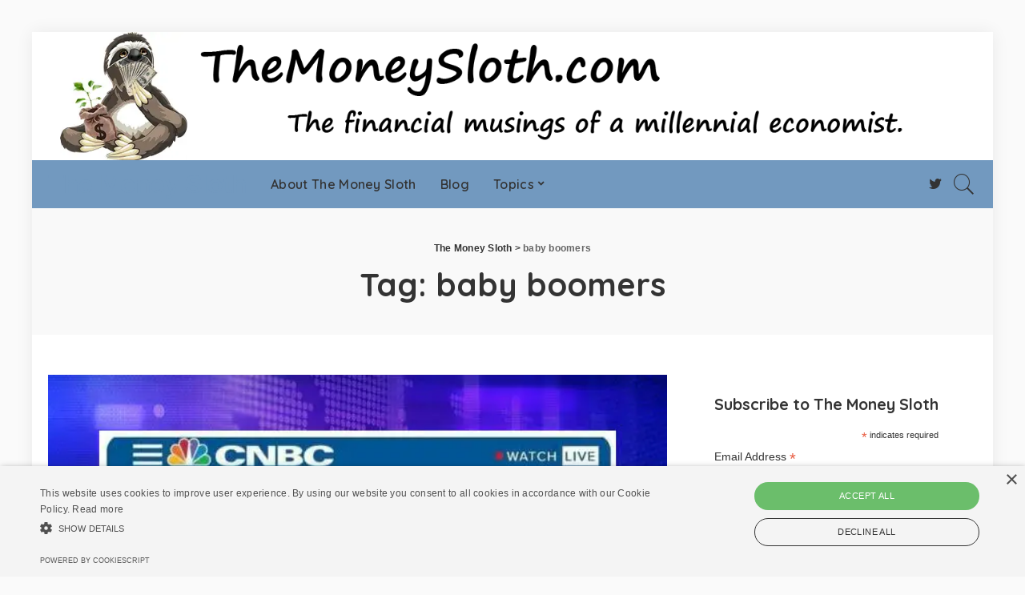

--- FILE ---
content_type: text/html; charset=UTF-8
request_url: https://themoneysloth.com/tag/baby-boomers/
body_size: 21168
content:
<!DOCTYPE html>
<html class=" optml_no_js " lang="en-US">
<head>
    <meta charset="UTF-8">
    <meta http-equiv="X-UA-Compatible" content="IE=edge">
    <meta name="viewport" content="width=device-width, initial-scale=1">
    <link rel="profile" href="https://gmpg.org/xfn/11">
	<meta name='robots' content='index, follow, max-image-preview:large, max-snippet:-1, max-video-preview:-1' />

	<!-- This site is optimized with the Yoast SEO plugin v26.7 - https://yoast.com/wordpress/plugins/seo/ -->
	<title>baby boomers Archives - The Money Sloth</title>
	<link rel="preconnect" href="https://fonts.gstatic.com" crossorigin><link rel="preload" as="style" onload="this.onload=null;this.rel='stylesheet'" id="rb-preload-gfonts" href="https://fonts.googleapis.com/css?family=Quicksand%3A300%2C400%2C500%2C600%2C700%257CPoppins%3A400%2C400i%2C700%2C700i%257CMontserrat%3A400%2C500%2C600%2C700&amp;display=swap" crossorigin><noscript><link rel="stylesheet" id="rb-preload-gfonts" href="https://fonts.googleapis.com/css?family=Quicksand%3A300%2C400%2C500%2C600%2C700%257CPoppins%3A400%2C400i%2C700%2C700i%257CMontserrat%3A400%2C500%2C600%2C700&amp;display=swap"></noscript><link rel="canonical" href="https://themoneysloth.com/tag/baby-boomers/" />
	<meta property="og:locale" content="en_US" />
	<meta property="og:type" content="article" />
	<meta property="og:title" content="baby boomers Archives - The Money Sloth" />
	<meta property="og:url" content="https://themoneysloth.com/tag/baby-boomers/" />
	<meta property="og:site_name" content="The Money Sloth" />
	<meta property="og:image" content="https://ml3e3xx9wjl8.i.optimole.com/cb:ph0z.552df/w:512/h:512/q:mauto/f:best/https://themoneysloth.com/wp-content/uploads/2020/06/cropped-MoneySlothLogo-Trans.png" />
	<meta property="og:image:width" content="512" />
	<meta property="og:image:height" content="512" />
	<meta property="og:image:type" content="image/png" />
	<meta name="twitter:card" content="summary_large_image" />
	<meta name="twitter:site" content="@MoneySlothBlog" />
	<script type="application/ld+json" class="yoast-schema-graph">{"@context":"https://schema.org","@graph":[{"@type":"CollectionPage","@id":"https://themoneysloth.com/tag/baby-boomers/","url":"https://themoneysloth.com/tag/baby-boomers/","name":"baby boomers Archives - The Money Sloth","isPartOf":{"@id":"https://themoneysloth.com/#website"},"primaryImageOfPage":{"@id":"https://themoneysloth.com/tag/baby-boomers/#primaryimage"},"image":{"@id":"https://themoneysloth.com/tag/baby-boomers/#primaryimage"},"thumbnailUrl":"https://ml3e3xx9wjl8.i.optimole.com/cb:ph0z.552df/w:720/h:405/q:mauto/f:best/https://themoneysloth.com/wp-content/uploads/2022/07/cnbcmillennial.jpg","breadcrumb":{"@id":"https://themoneysloth.com/tag/baby-boomers/#breadcrumb"},"inLanguage":"en-US"},{"@type":"ImageObject","inLanguage":"en-US","@id":"https://themoneysloth.com/tag/baby-boomers/#primaryimage","url":"https://ml3e3xx9wjl8.i.optimole.com/cb:ph0z.552df/w:720/h:405/q:mauto/f:best/https://themoneysloth.com/wp-content/uploads/2022/07/cnbcmillennial.jpg","contentUrl":"https://ml3e3xx9wjl8.i.optimole.com/cb:ph0z.552df/w:720/h:405/q:mauto/f:best/https://themoneysloth.com/wp-content/uploads/2022/07/cnbcmillennial.jpg","width":720,"height":405},{"@type":"BreadcrumbList","@id":"https://themoneysloth.com/tag/baby-boomers/#breadcrumb","itemListElement":[{"@type":"ListItem","position":1,"name":"Home","item":"https://themoneysloth.com/"},{"@type":"ListItem","position":2,"name":"baby boomers"}]},{"@type":"WebSite","@id":"https://themoneysloth.com/#website","url":"https://themoneysloth.com/","name":"The Money Sloth","description":"","publisher":{"@id":"https://themoneysloth.com/#/schema/person/a39c2a0f38c5c8eda64722bb29cd42d6"},"potentialAction":[{"@type":"SearchAction","target":{"@type":"EntryPoint","urlTemplate":"https://themoneysloth.com/?s={search_term_string}"},"query-input":{"@type":"PropertyValueSpecification","valueRequired":true,"valueName":"search_term_string"}}],"inLanguage":"en-US"},{"@type":["Person","Organization"],"@id":"https://themoneysloth.com/#/schema/person/a39c2a0f38c5c8eda64722bb29cd42d6","name":"The Money Sloth","image":{"@type":"ImageObject","inLanguage":"en-US","@id":"https://themoneysloth.com/#/schema/person/image/","url":"https://ml3e3xx9wjl8.i.optimole.com/jQOtSSw-3_7zodSH/w:1485/h:1500/q:mauto/f:avif/https://themoneysloth.com/wp-content/uploads/2021/05/MoneySlothLogo-Trans.png","contentUrl":"https://ml3e3xx9wjl8.i.optimole.com/jQOtSSw-3_7zodSH/w:1485/h:1500/q:mauto/f:avif/https://themoneysloth.com/wp-content/uploads/2021/05/MoneySlothLogo-Trans.png","width":1837,"height":1855,"caption":"The Money Sloth"},"logo":{"@id":"https://themoneysloth.com/#/schema/person/image/"},"sameAs":["https://themoneysloth.com","https://x.com/https://twitter.com/MoneySlothBlog"]}]}</script>
	<!-- / Yoast SEO plugin. -->


<link rel='dns-prefetch' href='//fonts.googleapis.com' />
<link rel='dns-prefetch' href='//ml3e3xx9wjl8.i.optimole.com' />
<link rel='preconnect' href='https://ml3e3xx9wjl8.i.optimole.com' />
<link rel="alternate" type="application/rss+xml" title="The Money Sloth &raquo; Feed" href="https://themoneysloth.com/feed/" />
<link rel="alternate" type="application/rss+xml" title="The Money Sloth &raquo; Comments Feed" href="https://themoneysloth.com/comments/feed/" />
<link rel="alternate" type="application/rss+xml" title="The Money Sloth &raquo; baby boomers Tag Feed" href="https://themoneysloth.com/tag/baby-boomers/feed/" />
<script type="application/ld+json">{"@context":"https://schema.org","@type":"Organization","legalName":"The Money Sloth","url":"https://themoneysloth.com/","sameAs":["https://twitter.com/moneyslothblog"]}</script>
		<!-- This site uses the Google Analytics by MonsterInsights plugin v9.11.1 - Using Analytics tracking - https://www.monsterinsights.com/ -->
							<script src="//www.googletagmanager.com/gtag/js?id=G-71CRYMZMSQ"  data-cfasync="false" data-wpfc-render="false" async></script>
			<script data-cfasync="false" data-wpfc-render="false">
				var mi_version = '9.11.1';
				var mi_track_user = true;
				var mi_no_track_reason = '';
								var MonsterInsightsDefaultLocations = {"page_location":"https:\/\/themoneysloth.com\/tag\/baby-boomers\/"};
								if ( typeof MonsterInsightsPrivacyGuardFilter === 'function' ) {
					var MonsterInsightsLocations = (typeof MonsterInsightsExcludeQuery === 'object') ? MonsterInsightsPrivacyGuardFilter( MonsterInsightsExcludeQuery ) : MonsterInsightsPrivacyGuardFilter( MonsterInsightsDefaultLocations );
				} else {
					var MonsterInsightsLocations = (typeof MonsterInsightsExcludeQuery === 'object') ? MonsterInsightsExcludeQuery : MonsterInsightsDefaultLocations;
				}

								var disableStrs = [
										'ga-disable-G-71CRYMZMSQ',
									];

				/* Function to detect opted out users */
				function __gtagTrackerIsOptedOut() {
					for (var index = 0; index < disableStrs.length; index++) {
						if (document.cookie.indexOf(disableStrs[index] + '=true') > -1) {
							return true;
						}
					}

					return false;
				}

				/* Disable tracking if the opt-out cookie exists. */
				if (__gtagTrackerIsOptedOut()) {
					for (var index = 0; index < disableStrs.length; index++) {
						window[disableStrs[index]] = true;
					}
				}

				/* Opt-out function */
				function __gtagTrackerOptout() {
					for (var index = 0; index < disableStrs.length; index++) {
						document.cookie = disableStrs[index] + '=true; expires=Thu, 31 Dec 2099 23:59:59 UTC; path=/';
						window[disableStrs[index]] = true;
					}
				}

				if ('undefined' === typeof gaOptout) {
					function gaOptout() {
						__gtagTrackerOptout();
					}
				}
								window.dataLayer = window.dataLayer || [];

				window.MonsterInsightsDualTracker = {
					helpers: {},
					trackers: {},
				};
				if (mi_track_user) {
					function __gtagDataLayer() {
						dataLayer.push(arguments);
					}

					function __gtagTracker(type, name, parameters) {
						if (!parameters) {
							parameters = {};
						}

						if (parameters.send_to) {
							__gtagDataLayer.apply(null, arguments);
							return;
						}

						if (type === 'event') {
														parameters.send_to = monsterinsights_frontend.v4_id;
							var hookName = name;
							if (typeof parameters['event_category'] !== 'undefined') {
								hookName = parameters['event_category'] + ':' + name;
							}

							if (typeof MonsterInsightsDualTracker.trackers[hookName] !== 'undefined') {
								MonsterInsightsDualTracker.trackers[hookName](parameters);
							} else {
								__gtagDataLayer('event', name, parameters);
							}
							
						} else {
							__gtagDataLayer.apply(null, arguments);
						}
					}

					__gtagTracker('js', new Date());
					__gtagTracker('set', {
						'developer_id.dZGIzZG': true,
											});
					if ( MonsterInsightsLocations.page_location ) {
						__gtagTracker('set', MonsterInsightsLocations);
					}
										__gtagTracker('config', 'G-71CRYMZMSQ', {"forceSSL":"true","link_attribution":"true"} );
										window.gtag = __gtagTracker;										(function () {
						/* https://developers.google.com/analytics/devguides/collection/analyticsjs/ */
						/* ga and __gaTracker compatibility shim. */
						var noopfn = function () {
							return null;
						};
						var newtracker = function () {
							return new Tracker();
						};
						var Tracker = function () {
							return null;
						};
						var p = Tracker.prototype;
						p.get = noopfn;
						p.set = noopfn;
						p.send = function () {
							var args = Array.prototype.slice.call(arguments);
							args.unshift('send');
							__gaTracker.apply(null, args);
						};
						var __gaTracker = function () {
							var len = arguments.length;
							if (len === 0) {
								return;
							}
							var f = arguments[len - 1];
							if (typeof f !== 'object' || f === null || typeof f.hitCallback !== 'function') {
								if ('send' === arguments[0]) {
									var hitConverted, hitObject = false, action;
									if ('event' === arguments[1]) {
										if ('undefined' !== typeof arguments[3]) {
											hitObject = {
												'eventAction': arguments[3],
												'eventCategory': arguments[2],
												'eventLabel': arguments[4],
												'value': arguments[5] ? arguments[5] : 1,
											}
										}
									}
									if ('pageview' === arguments[1]) {
										if ('undefined' !== typeof arguments[2]) {
											hitObject = {
												'eventAction': 'page_view',
												'page_path': arguments[2],
											}
										}
									}
									if (typeof arguments[2] === 'object') {
										hitObject = arguments[2];
									}
									if (typeof arguments[5] === 'object') {
										Object.assign(hitObject, arguments[5]);
									}
									if ('undefined' !== typeof arguments[1].hitType) {
										hitObject = arguments[1];
										if ('pageview' === hitObject.hitType) {
											hitObject.eventAction = 'page_view';
										}
									}
									if (hitObject) {
										action = 'timing' === arguments[1].hitType ? 'timing_complete' : hitObject.eventAction;
										hitConverted = mapArgs(hitObject);
										__gtagTracker('event', action, hitConverted);
									}
								}
								return;
							}

							function mapArgs(args) {
								var arg, hit = {};
								var gaMap = {
									'eventCategory': 'event_category',
									'eventAction': 'event_action',
									'eventLabel': 'event_label',
									'eventValue': 'event_value',
									'nonInteraction': 'non_interaction',
									'timingCategory': 'event_category',
									'timingVar': 'name',
									'timingValue': 'value',
									'timingLabel': 'event_label',
									'page': 'page_path',
									'location': 'page_location',
									'title': 'page_title',
									'referrer' : 'page_referrer',
								};
								for (arg in args) {
																		if (!(!args.hasOwnProperty(arg) || !gaMap.hasOwnProperty(arg))) {
										hit[gaMap[arg]] = args[arg];
									} else {
										hit[arg] = args[arg];
									}
								}
								return hit;
							}

							try {
								f.hitCallback();
							} catch (ex) {
							}
						};
						__gaTracker.create = newtracker;
						__gaTracker.getByName = newtracker;
						__gaTracker.getAll = function () {
							return [];
						};
						__gaTracker.remove = noopfn;
						__gaTracker.loaded = true;
						window['__gaTracker'] = __gaTracker;
					})();
									} else {
										console.log("");
					(function () {
						function __gtagTracker() {
							return null;
						}

						window['__gtagTracker'] = __gtagTracker;
						window['gtag'] = __gtagTracker;
					})();
									}
			</script>
							<!-- / Google Analytics by MonsterInsights -->
		<style id='wp-img-auto-sizes-contain-inline-css'>
img:is([sizes=auto i],[sizes^="auto," i]){contain-intrinsic-size:3000px 1500px}
/*# sourceURL=wp-img-auto-sizes-contain-inline-css */
</style>

<style id='wp-emoji-styles-inline-css'>

	img.wp-smiley, img.emoji {
		display: inline !important;
		border: none !important;
		box-shadow: none !important;
		height: 1em !important;
		width: 1em !important;
		margin: 0 0.07em !important;
		vertical-align: -0.1em !important;
		background: none !important;
		padding: 0 !important;
	}
/*# sourceURL=wp-emoji-styles-inline-css */
</style>
<style id='wp-block-library-inline-css'>
:root{--wp-block-synced-color:#7a00df;--wp-block-synced-color--rgb:122,0,223;--wp-bound-block-color:var(--wp-block-synced-color);--wp-editor-canvas-background:#ddd;--wp-admin-theme-color:#007cba;--wp-admin-theme-color--rgb:0,124,186;--wp-admin-theme-color-darker-10:#006ba1;--wp-admin-theme-color-darker-10--rgb:0,107,160.5;--wp-admin-theme-color-darker-20:#005a87;--wp-admin-theme-color-darker-20--rgb:0,90,135;--wp-admin-border-width-focus:2px}@media (min-resolution:192dpi){:root{--wp-admin-border-width-focus:1.5px}}.wp-element-button{cursor:pointer}:root .has-very-light-gray-background-color{background-color:#eee}:root .has-very-dark-gray-background-color{background-color:#313131}:root .has-very-light-gray-color{color:#eee}:root .has-very-dark-gray-color{color:#313131}:root .has-vivid-green-cyan-to-vivid-cyan-blue-gradient-background{background:linear-gradient(135deg,#00d084,#0693e3)}:root .has-purple-crush-gradient-background{background:linear-gradient(135deg,#34e2e4,#4721fb 50%,#ab1dfe)}:root .has-hazy-dawn-gradient-background{background:linear-gradient(135deg,#faaca8,#dad0ec)}:root .has-subdued-olive-gradient-background{background:linear-gradient(135deg,#fafae1,#67a671)}:root .has-atomic-cream-gradient-background{background:linear-gradient(135deg,#fdd79a,#004a59)}:root .has-nightshade-gradient-background{background:linear-gradient(135deg,#330968,#31cdcf)}:root .has-midnight-gradient-background{background:linear-gradient(135deg,#020381,#2874fc)}:root{--wp--preset--font-size--normal:16px;--wp--preset--font-size--huge:42px}.has-regular-font-size{font-size:1em}.has-larger-font-size{font-size:2.625em}.has-normal-font-size{font-size:var(--wp--preset--font-size--normal)}.has-huge-font-size{font-size:var(--wp--preset--font-size--huge)}.has-text-align-center{text-align:center}.has-text-align-left{text-align:left}.has-text-align-right{text-align:right}.has-fit-text{white-space:nowrap!important}#end-resizable-editor-section{display:none}.aligncenter{clear:both}.items-justified-left{justify-content:flex-start}.items-justified-center{justify-content:center}.items-justified-right{justify-content:flex-end}.items-justified-space-between{justify-content:space-between}.screen-reader-text{border:0;clip-path:inset(50%);height:1px;margin:-1px;overflow:hidden;padding:0;position:absolute;width:1px;word-wrap:normal!important}.screen-reader-text:focus{background-color:#ddd;clip-path:none;color:#444;display:block;font-size:1em;height:auto;left:5px;line-height:normal;padding:15px 23px 14px;text-decoration:none;top:5px;width:auto;z-index:100000}html :where(.has-border-color){border-style:solid}html :where([style*=border-top-color]){border-top-style:solid}html :where([style*=border-right-color]){border-right-style:solid}html :where([style*=border-bottom-color]){border-bottom-style:solid}html :where([style*=border-left-color]){border-left-style:solid}html :where([style*=border-width]){border-style:solid}html :where([style*=border-top-width]){border-top-style:solid}html :where([style*=border-right-width]){border-right-style:solid}html :where([style*=border-bottom-width]){border-bottom-style:solid}html :where([style*=border-left-width]){border-left-style:solid}html :where(img[class*=wp-image-]){height:auto;max-width:100%}:where(figure){margin:0 0 1em}html :where(.is-position-sticky){--wp-admin--admin-bar--position-offset:var(--wp-admin--admin-bar--height,0px)}@media screen and (max-width:600px){html :where(.is-position-sticky){--wp-admin--admin-bar--position-offset:0px}}

/*# sourceURL=wp-block-library-inline-css */
</style><style id='global-styles-inline-css'>
:root{--wp--preset--aspect-ratio--square: 1;--wp--preset--aspect-ratio--4-3: 4/3;--wp--preset--aspect-ratio--3-4: 3/4;--wp--preset--aspect-ratio--3-2: 3/2;--wp--preset--aspect-ratio--2-3: 2/3;--wp--preset--aspect-ratio--16-9: 16/9;--wp--preset--aspect-ratio--9-16: 9/16;--wp--preset--color--black: #000000;--wp--preset--color--cyan-bluish-gray: #abb8c3;--wp--preset--color--white: #ffffff;--wp--preset--color--pale-pink: #f78da7;--wp--preset--color--vivid-red: #cf2e2e;--wp--preset--color--luminous-vivid-orange: #ff6900;--wp--preset--color--luminous-vivid-amber: #fcb900;--wp--preset--color--light-green-cyan: #7bdcb5;--wp--preset--color--vivid-green-cyan: #00d084;--wp--preset--color--pale-cyan-blue: #8ed1fc;--wp--preset--color--vivid-cyan-blue: #0693e3;--wp--preset--color--vivid-purple: #9b51e0;--wp--preset--gradient--vivid-cyan-blue-to-vivid-purple: linear-gradient(135deg,rgb(6,147,227) 0%,rgb(155,81,224) 100%);--wp--preset--gradient--light-green-cyan-to-vivid-green-cyan: linear-gradient(135deg,rgb(122,220,180) 0%,rgb(0,208,130) 100%);--wp--preset--gradient--luminous-vivid-amber-to-luminous-vivid-orange: linear-gradient(135deg,rgb(252,185,0) 0%,rgb(255,105,0) 100%);--wp--preset--gradient--luminous-vivid-orange-to-vivid-red: linear-gradient(135deg,rgb(255,105,0) 0%,rgb(207,46,46) 100%);--wp--preset--gradient--very-light-gray-to-cyan-bluish-gray: linear-gradient(135deg,rgb(238,238,238) 0%,rgb(169,184,195) 100%);--wp--preset--gradient--cool-to-warm-spectrum: linear-gradient(135deg,rgb(74,234,220) 0%,rgb(151,120,209) 20%,rgb(207,42,186) 40%,rgb(238,44,130) 60%,rgb(251,105,98) 80%,rgb(254,248,76) 100%);--wp--preset--gradient--blush-light-purple: linear-gradient(135deg,rgb(255,206,236) 0%,rgb(152,150,240) 100%);--wp--preset--gradient--blush-bordeaux: linear-gradient(135deg,rgb(254,205,165) 0%,rgb(254,45,45) 50%,rgb(107,0,62) 100%);--wp--preset--gradient--luminous-dusk: linear-gradient(135deg,rgb(255,203,112) 0%,rgb(199,81,192) 50%,rgb(65,88,208) 100%);--wp--preset--gradient--pale-ocean: linear-gradient(135deg,rgb(255,245,203) 0%,rgb(182,227,212) 50%,rgb(51,167,181) 100%);--wp--preset--gradient--electric-grass: linear-gradient(135deg,rgb(202,248,128) 0%,rgb(113,206,126) 100%);--wp--preset--gradient--midnight: linear-gradient(135deg,rgb(2,3,129) 0%,rgb(40,116,252) 100%);--wp--preset--font-size--small: 13px;--wp--preset--font-size--medium: 20px;--wp--preset--font-size--large: 36px;--wp--preset--font-size--x-large: 42px;--wp--preset--spacing--20: 0.44rem;--wp--preset--spacing--30: 0.67rem;--wp--preset--spacing--40: 1rem;--wp--preset--spacing--50: 1.5rem;--wp--preset--spacing--60: 2.25rem;--wp--preset--spacing--70: 3.38rem;--wp--preset--spacing--80: 5.06rem;--wp--preset--shadow--natural: 6px 6px 9px rgba(0, 0, 0, 0.2);--wp--preset--shadow--deep: 12px 12px 50px rgba(0, 0, 0, 0.4);--wp--preset--shadow--sharp: 6px 6px 0px rgba(0, 0, 0, 0.2);--wp--preset--shadow--outlined: 6px 6px 0px -3px rgb(255, 255, 255), 6px 6px rgb(0, 0, 0);--wp--preset--shadow--crisp: 6px 6px 0px rgb(0, 0, 0);}:where(.is-layout-flex){gap: 0.5em;}:where(.is-layout-grid){gap: 0.5em;}body .is-layout-flex{display: flex;}.is-layout-flex{flex-wrap: wrap;align-items: center;}.is-layout-flex > :is(*, div){margin: 0;}body .is-layout-grid{display: grid;}.is-layout-grid > :is(*, div){margin: 0;}:where(.wp-block-columns.is-layout-flex){gap: 2em;}:where(.wp-block-columns.is-layout-grid){gap: 2em;}:where(.wp-block-post-template.is-layout-flex){gap: 1.25em;}:where(.wp-block-post-template.is-layout-grid){gap: 1.25em;}.has-black-color{color: var(--wp--preset--color--black) !important;}.has-cyan-bluish-gray-color{color: var(--wp--preset--color--cyan-bluish-gray) !important;}.has-white-color{color: var(--wp--preset--color--white) !important;}.has-pale-pink-color{color: var(--wp--preset--color--pale-pink) !important;}.has-vivid-red-color{color: var(--wp--preset--color--vivid-red) !important;}.has-luminous-vivid-orange-color{color: var(--wp--preset--color--luminous-vivid-orange) !important;}.has-luminous-vivid-amber-color{color: var(--wp--preset--color--luminous-vivid-amber) !important;}.has-light-green-cyan-color{color: var(--wp--preset--color--light-green-cyan) !important;}.has-vivid-green-cyan-color{color: var(--wp--preset--color--vivid-green-cyan) !important;}.has-pale-cyan-blue-color{color: var(--wp--preset--color--pale-cyan-blue) !important;}.has-vivid-cyan-blue-color{color: var(--wp--preset--color--vivid-cyan-blue) !important;}.has-vivid-purple-color{color: var(--wp--preset--color--vivid-purple) !important;}.has-black-background-color{background-color: var(--wp--preset--color--black) !important;}.has-cyan-bluish-gray-background-color{background-color: var(--wp--preset--color--cyan-bluish-gray) !important;}.has-white-background-color{background-color: var(--wp--preset--color--white) !important;}.has-pale-pink-background-color{background-color: var(--wp--preset--color--pale-pink) !important;}.has-vivid-red-background-color{background-color: var(--wp--preset--color--vivid-red) !important;}.has-luminous-vivid-orange-background-color{background-color: var(--wp--preset--color--luminous-vivid-orange) !important;}.has-luminous-vivid-amber-background-color{background-color: var(--wp--preset--color--luminous-vivid-amber) !important;}.has-light-green-cyan-background-color{background-color: var(--wp--preset--color--light-green-cyan) !important;}.has-vivid-green-cyan-background-color{background-color: var(--wp--preset--color--vivid-green-cyan) !important;}.has-pale-cyan-blue-background-color{background-color: var(--wp--preset--color--pale-cyan-blue) !important;}.has-vivid-cyan-blue-background-color{background-color: var(--wp--preset--color--vivid-cyan-blue) !important;}.has-vivid-purple-background-color{background-color: var(--wp--preset--color--vivid-purple) !important;}.has-black-border-color{border-color: var(--wp--preset--color--black) !important;}.has-cyan-bluish-gray-border-color{border-color: var(--wp--preset--color--cyan-bluish-gray) !important;}.has-white-border-color{border-color: var(--wp--preset--color--white) !important;}.has-pale-pink-border-color{border-color: var(--wp--preset--color--pale-pink) !important;}.has-vivid-red-border-color{border-color: var(--wp--preset--color--vivid-red) !important;}.has-luminous-vivid-orange-border-color{border-color: var(--wp--preset--color--luminous-vivid-orange) !important;}.has-luminous-vivid-amber-border-color{border-color: var(--wp--preset--color--luminous-vivid-amber) !important;}.has-light-green-cyan-border-color{border-color: var(--wp--preset--color--light-green-cyan) !important;}.has-vivid-green-cyan-border-color{border-color: var(--wp--preset--color--vivid-green-cyan) !important;}.has-pale-cyan-blue-border-color{border-color: var(--wp--preset--color--pale-cyan-blue) !important;}.has-vivid-cyan-blue-border-color{border-color: var(--wp--preset--color--vivid-cyan-blue) !important;}.has-vivid-purple-border-color{border-color: var(--wp--preset--color--vivid-purple) !important;}.has-vivid-cyan-blue-to-vivid-purple-gradient-background{background: var(--wp--preset--gradient--vivid-cyan-blue-to-vivid-purple) !important;}.has-light-green-cyan-to-vivid-green-cyan-gradient-background{background: var(--wp--preset--gradient--light-green-cyan-to-vivid-green-cyan) !important;}.has-luminous-vivid-amber-to-luminous-vivid-orange-gradient-background{background: var(--wp--preset--gradient--luminous-vivid-amber-to-luminous-vivid-orange) !important;}.has-luminous-vivid-orange-to-vivid-red-gradient-background{background: var(--wp--preset--gradient--luminous-vivid-orange-to-vivid-red) !important;}.has-very-light-gray-to-cyan-bluish-gray-gradient-background{background: var(--wp--preset--gradient--very-light-gray-to-cyan-bluish-gray) !important;}.has-cool-to-warm-spectrum-gradient-background{background: var(--wp--preset--gradient--cool-to-warm-spectrum) !important;}.has-blush-light-purple-gradient-background{background: var(--wp--preset--gradient--blush-light-purple) !important;}.has-blush-bordeaux-gradient-background{background: var(--wp--preset--gradient--blush-bordeaux) !important;}.has-luminous-dusk-gradient-background{background: var(--wp--preset--gradient--luminous-dusk) !important;}.has-pale-ocean-gradient-background{background: var(--wp--preset--gradient--pale-ocean) !important;}.has-electric-grass-gradient-background{background: var(--wp--preset--gradient--electric-grass) !important;}.has-midnight-gradient-background{background: var(--wp--preset--gradient--midnight) !important;}.has-small-font-size{font-size: var(--wp--preset--font-size--small) !important;}.has-medium-font-size{font-size: var(--wp--preset--font-size--medium) !important;}.has-large-font-size{font-size: var(--wp--preset--font-size--large) !important;}.has-x-large-font-size{font-size: var(--wp--preset--font-size--x-large) !important;}
/*# sourceURL=global-styles-inline-css */
</style>

<style id='classic-theme-styles-inline-css'>
/*! This file is auto-generated */
.wp-block-button__link{color:#fff;background-color:#32373c;border-radius:9999px;box-shadow:none;text-decoration:none;padding:calc(.667em + 2px) calc(1.333em + 2px);font-size:1.125em}.wp-block-file__button{background:#32373c;color:#fff;text-decoration:none}
/*# sourceURL=/wp-includes/css/classic-themes.min.css */
</style>
<link rel='stylesheet' id='pixwell-main-css' href='https://themoneysloth.com/wp-content/themes/pixwell/assets/css/main.css?ver=10.2' media='all' />
<style id='optm_lazyload_noscript_style-inline-css'>
html.optml_no_js img[data-opt-src] { display: none !important; } 
 /* OPTML_VIEWPORT_BG_SELECTORS */
html [class*="wp-block-cover"][style*="background-image"]:not(.optml-bg-lazyloaded),
html [style*="background-image:url("]:not(.optml-bg-lazyloaded),
html [style*="background-image: url("]:not(.optml-bg-lazyloaded),
html [style*="background:url("]:not(.optml-bg-lazyloaded),
html [style*="background: url("]:not(.optml-bg-lazyloaded),
html [class*="wp-block-group"][style*="background-image"]:not(.optml-bg-lazyloaded) { background-image: none !important; }
/* OPTML_VIEWPORT_BG_SELECTORS */
/*# sourceURL=optm_lazyload_noscript_style-inline-css */
</style>
<link rel='stylesheet' id='pixwell-dynamic-css-css' href='https://themoneysloth.com/wp-content/themes/pixwell/assets/css/dynamic.css?ver=1736979428' media='all' />
<script src="https://themoneysloth.com/wp-includes/js/jquery/jquery.min.js?ver=3.7.1" id="jquery-core-js"></script>
<script src="https://themoneysloth.com/wp-includes/js/jquery/jquery-migrate.min.js?ver=3.4.1" id="jquery-migrate-js"></script>
<script src="https://themoneysloth.com/wp-content/plugins/google-analytics-for-wordpress/assets/js/frontend-gtag.min.js?ver=9.11.1" id="monsterinsights-frontend-script-js" async data-wp-strategy="async"></script>
<script data-cfasync="false" data-wpfc-render="false" id='monsterinsights-frontend-script-js-extra'>var monsterinsights_frontend = {"js_events_tracking":"true","download_extensions":"doc,pdf,ppt,zip,xls,docx,pptx,xlsx","inbound_paths":"[{\"path\":\"\\\/go\\\/\",\"label\":\"affiliate\"},{\"path\":\"\\\/recommend\\\/\",\"label\":\"affiliate\"}]","home_url":"https:\/\/themoneysloth.com","hash_tracking":"false","v4_id":"G-71CRYMZMSQ"};</script>
<script id="optml-print-js-after">
			(function(w, d){
					w.addEventListener("beforeprint", function(){
						let images = d.getElementsByTagName( "img" );
							for (let img of images) {
								if ( !img.dataset.optSrc) {
									continue;
								}
								img.src = img.dataset.optSrc;
								delete img.dataset.optSrc;
							}
					});
			
			}(window, document));
								 
//# sourceURL=optml-print-js-after
</script>
<link rel="preload" href="https://themoneysloth.com/wp-content/themes/pixwell/assets/fonts/ruby-icon.woff" as="font" type="font/woff" crossorigin="anonymous"> <link rel="https://api.w.org/" href="https://themoneysloth.com/wp-json/" /><link rel="alternate" title="JSON" type="application/json" href="https://themoneysloth.com/wp-json/wp/v2/tags/136" /><link rel="EditURI" type="application/rsd+xml" title="RSD" href="https://themoneysloth.com/xmlrpc.php?rsd" />
<meta name="generator" content="WordPress 6.9" />
<script type="application/ld+json">{"@context":"https://schema.org","@type":"WebSite","@id":"https://themoneysloth.com/#website","url":"https://themoneysloth.com/","name":"The Money Sloth","potentialAction":{"@type":"SearchAction","target":"https://themoneysloth.com/?s={search_term_string}","query-input":"required name=search_term_string"}}</script>
<script id='nitro-telemetry-meta' nitro-exclude>window.NPTelemetryMetadata={missReason: (!window.NITROPACK_STATE ? 'cache not found' : 'hit'),pageType: 'post_tag',isEligibleForOptimization: true,}</script><script id='nitro-generic' nitro-exclude>(()=>{window.NitroPack=window.NitroPack||{coreVersion:"na",isCounted:!1};let e=document.createElement("script");if(e.src="https://nitroscripts.com/RvRJrZwqjNCYBITJaAJtFVOTIogcNePQ",e.async=!0,e.id="nitro-script",document.head.appendChild(e),!window.NitroPack.isCounted){window.NitroPack.isCounted=!0;let t=()=>{navigator.sendBeacon("https://to.getnitropack.com/p",JSON.stringify({siteId:"RvRJrZwqjNCYBITJaAJtFVOTIogcNePQ",url:window.location.href,isOptimized:!!window.IS_NITROPACK,coreVersion:"na",missReason:window.NPTelemetryMetadata?.missReason||"",pageType:window.NPTelemetryMetadata?.pageType||"",isEligibleForOptimization:!!window.NPTelemetryMetadata?.isEligibleForOptimization}))};(()=>{let e=()=>new Promise(e=>{"complete"===document.readyState?e():window.addEventListener("load",e)}),i=()=>new Promise(e=>{document.prerendering?document.addEventListener("prerenderingchange",e,{once:!0}):e()}),a=async()=>{await i(),await e(),t()};a()})(),window.addEventListener("pageshow",e=>{if(e.persisted){let i=document.prerendering||self.performance?.getEntriesByType?.("navigation")[0]?.activationStart>0;"visible"!==document.visibilityState||i||t()}})}})();</script><meta http-equiv="Accept-CH" content="Viewport-Width, ECT" />
		<style type="text/css">
			img[data-opt-src]:not([data-opt-lazy-loaded]) {
				transition: .2s filter linear, .2s opacity linear, .2s border-radius linear;
				-webkit-transition: .2s filter linear, .2s opacity linear, .2s border-radius linear;
				-moz-transition: .2s filter linear, .2s opacity linear, .2s border-radius linear;
				-o-transition: .2s filter linear, .2s opacity linear, .2s border-radius linear;
			}
			img[data-opt-src]:not([data-opt-lazy-loaded]) {
					opacity: .75;
					-webkit-filter: blur(8px);
					-moz-filter: blur(8px);
					-o-filter: blur(8px);
					-ms-filter: blur(8px);
					filter: blur(8px);
					transform: scale(1.04);
					animation: 0.1s ease-in;
					-webkit-transform: translate3d(0, 0, 0);
			}
			/** optmliframelazyloadplaceholder */
		</style>
		<script type="application/javascript">
					document.documentElement.className = document.documentElement.className.replace(/\boptml_no_js\b/g, "");
						(function(w, d){
							var b = d.getElementsByTagName("head")[0];
							var s = d.createElement("script");
							var v = ("IntersectionObserver" in w && "isIntersecting" in w.IntersectionObserverEntry.prototype) ? "_no_poly" : "";
							s.async = true;
							s.src = "https://ml3e3xx9wjl8.i.optimole.com/js-lib/v2/latest/optimole_lib" + v  + ".min.js";
							b.appendChild(s);
							w.optimoleData = {
								lazyloadOnly: "optimole-lazy-only",
								backgroundReplaceClasses: [],
								nativeLazyload : false,
								scalingDisabled: false,
								watchClasses: [],
								backgroundLazySelectors: "[class*=\"wp-block-cover\"][style*=\"background-image\"], [style*=\"background-image:url(\"], [style*=\"background-image: url(\"], [style*=\"background:url(\"], [style*=\"background: url(\"], [class*=\"wp-block-group\"][style*=\"background-image\"]",
								network_optimizations: true,
								ignoreDpr: true,
								quality: 0,
								maxWidth: 1920,
								maxHeight: 1080,
							}
						}(window, document));
		</script><script type="application/ld+json">{"@context":"http://schema.org","@type":"BreadcrumbList","itemListElement":[{"@type":"ListItem","position":2,"item":{"@id":"https://themoneysloth.com/tag/baby-boomers/","name":"baby boomers"}},{"@type":"ListItem","position":1,"item":{"@id":"https://themoneysloth.com","name":"The Money Sloth"}}]}</script>
<link rel="icon" href="https://ml3e3xx9wjl8.i.optimole.com/cb:ph0z.552df/w:32/h:32/q:mauto/f:best/dpr:2/https://themoneysloth.com/wp-content/uploads/2020/06/cropped-MoneySlothLogo-Trans-2.png" sizes="32x32" />
<link rel="icon" href="https://ml3e3xx9wjl8.i.optimole.com/cb:ph0z.552df/w:192/h:192/q:mauto/f:best/https://themoneysloth.com/wp-content/uploads/2020/06/cropped-MoneySlothLogo-Trans-2.png" sizes="192x192" />
<link rel="apple-touch-icon" href="https://ml3e3xx9wjl8.i.optimole.com/cb:ph0z.552df/w:180/h:180/q:mauto/f:best/https://themoneysloth.com/wp-content/uploads/2020/06/cropped-MoneySlothLogo-Trans-2.png" />
<meta name="msapplication-TileImage" content="https://ml3e3xx9wjl8.i.optimole.com/cb:ph0z.552df/w:270/h:270/q:mauto/f:best/https://themoneysloth.com/wp-content/uploads/2020/06/cropped-MoneySlothLogo-Trans-2.png" />
</head>
<body class="archive tag tag-baby-boomers tag-136 wp-custom-logo wp-embed-responsive wp-theme-pixwell is-tooltips is-backtop block-header-1 w-header-1 cat-icon-radius is-parallax-feat mh-p-excerpt boxed" data-theme="default">
<div id="site" class="site">
	        <aside id="off-canvas-section" class="off-canvas-wrap dark-style is-hidden">
            <div class="close-panel-wrap tooltips-n">
                <a href="#" id="off-canvas-close-btn" title="Close Panel"><i class="btn-close"></i></a>
            </div>
            <div class="off-canvas-holder">
                                    <div class="off-canvas-header is-light-text">
                        <div class="header-inner">
                                                        <aside class="inner-bottom">
                                                                    <div class="inner-bottom-right">
                                        <aside class="bookmark-section">
	<a class="bookmark-link" href="#" title="Bookmarks">
		<span class="bookmark-icon"><i><svg class="svg-icon" aria-hidden="true" role="img" focusable="false" xmlns="http://www.w3.org/2000/svg" viewBox="0 0 512 512"><path fill="currentColor" d="M391.416,0H120.584c-17.778,0-32.242,14.464-32.242,32.242v460.413c0,7.016,3.798,13.477,9.924,16.895 c2.934,1.638,6.178,2.45,9.421,2.45c3.534,0,7.055-0.961,10.169-2.882l138.182-85.312l138.163,84.693 c5.971,3.669,13.458,3.817,19.564,0.387c6.107-3.418,9.892-9.872,9.892-16.875V32.242C423.657,14.464,409.194,0,391.416,0z  M384.967,457.453l-118.85-72.86c-6.229-3.817-14.07-3.798-20.28,0.032l-118.805,73.35V38.69h257.935V457.453z" /></svg></i><span class="bookmark-counter rb-counter">0</span></span>
	</a>
</aside>                                    </div>
                                                            </aside>
                        </div>
                    </div>
                                <div class="off-canvas-inner is-light-text">
                    <nav id="off-canvas-nav" class="off-canvas-nav">
                        <ul id="off-canvas-menu" class="off-canvas-menu rb-menu is-clicked"><li id="menu-item-35" class="menu-item menu-item-type-post_type menu-item-object-page menu-item-35"><a href="https://themoneysloth.com/about/"><span>About The Money Sloth</span></a></li>
<li id="menu-item-26" class="menu-item menu-item-type-custom menu-item-object-custom menu-item-home menu-item-26"><a href="https://themoneysloth.com/"><span>Blog</span></a></li>
<li id="menu-item-34" class="menu-item menu-item-type-custom menu-item-object-custom menu-item-has-children menu-item-34"><a href="#"><span>Topics</span></a>
<ul class="sub-menu">
	<li id="menu-item-812" class="menu-item menu-item-type-taxonomy menu-item-object-category menu-item-812"><a href="https://themoneysloth.com/category/fire/"><span>FIRE</span></a></li>
	<li id="menu-item-647" class="menu-item menu-item-type-taxonomy menu-item-object-category menu-item-647"><a href="https://themoneysloth.com/category/fun/"><span>Fun</span></a></li>
	<li id="menu-item-810" class="menu-item menu-item-type-taxonomy menu-item-object-category menu-item-810"><a href="https://themoneysloth.com/category/housing/"><span>Housing</span></a></li>
	<li id="menu-item-139" class="menu-item menu-item-type-taxonomy menu-item-object-category menu-item-139"><a href="https://themoneysloth.com/category/investing/"><span>Investing</span></a></li>
	<li id="menu-item-272" class="menu-item menu-item-type-taxonomy menu-item-object-category menu-item-272"><a href="https://themoneysloth.com/category/money-updates/"><span>Money Updates</span></a></li>
	<li id="menu-item-178" class="menu-item menu-item-type-taxonomy menu-item-object-category menu-item-178"><a href="https://themoneysloth.com/category/news/"><span>News</span></a></li>
	<li id="menu-item-140" class="menu-item menu-item-type-taxonomy menu-item-object-category menu-item-140"><a href="https://themoneysloth.com/category/retirement/"><span>Retirement</span></a></li>
	<li id="menu-item-141" class="menu-item menu-item-type-taxonomy menu-item-object-category menu-item-141"><a href="https://themoneysloth.com/category/savingmoney/"><span>Saving Money</span></a></li>
	<li id="menu-item-271" class="menu-item menu-item-type-taxonomy menu-item-object-category menu-item-271"><a href="https://themoneysloth.com/category/studentloans/"><span>Student Loans</span></a></li>
	<li id="menu-item-811" class="menu-item menu-item-type-taxonomy menu-item-object-category menu-item-811"><a href="https://themoneysloth.com/category/taxes/"><span>Taxes</span></a></li>
</ul>
</li>
</ul>                    </nav>
                                    </div>
            </div>
        </aside>
            <div class="site-outer">
        <div class="site-mask"></div>
			<div class="topsite-wrap fw-widget-section">
		<div id="media_image-3" class="widget topsite-sidebar widget_media_image"><a href="https://themoneysloth.com"><img data-opt-id=769305157  width="1500" height="200" src="https://ml3e3xx9wjl8.i.optimole.com/cb:ph0z.552df/w:1500/h:200/q:mauto/f:best/https://themoneysloth.com/wp-content/uploads/2025/01/WebsiteBanner.png" class="image wp-image-1397  attachment-full size-full" alt="" style="max-width: 100%; height: auto;" decoding="async" fetchpriority="high" /></a></div>	</div>
<header id="site-header" class="header-wrap header-1">
	<div class="navbar-outer">
		<div class="navbar-wrap">
				<aside id="mobile-navbar" class="mobile-navbar">
    <div class="mobile-nav-inner rb-p20-gutter">
                    <div class="m-nav-left">
                <a href="#" class="off-canvas-trigger btn-toggle-wrap btn-toggle-light"><span class="btn-toggle"><span class="off-canvas-toggle"><span class="icon-toggle"></span></span></span></a>
            </div>
            <div class="m-nav-centered">
                	<aside class="logo-mobile-wrap is-logo-text">
		<a class="logo-title" href="https://themoneysloth.com/"><strong>The Money Sloth</strong></a>
	</aside>
            </div>
            <div class="m-nav-right">
                                                                <div class="mobile-search">
	<a href="#" title="Search" class="search-icon nav-search-link"><i class="rbi rbi-search-light"></i></a>
	<div class="navbar-search-popup header-lightbox">
		<div class="navbar-search-form"><form role="search" method="get" class="search-form" action="https://themoneysloth.com/">
				<label>
					<span class="screen-reader-text">Search for:</span>
					<input type="search" class="search-field" placeholder="Search &hellip;" value="" name="s" />
				</label>
				<input type="submit" class="search-submit" value="Search" />
			</form></div>
	</div>
</div>
                            </div>
            </div>
</aside>
			<div class="rbc-container navbar-holder is-main-nav">
				<div class="navbar-inner rb-m20-gutter">
					<div class="navbar-left">
													<div class="logo-wrap is-logo-text site-branding">
					<p class="logo-title">
				<a href="https://themoneysloth.com/" title="The Money Sloth">The Money Sloth</a>
			</p>
			</div>
						<nav id="site-navigation" class="main-menu-wrap" aria-label="main menu">
	<ul id="main-menu" class="main-menu rb-menu" itemscope itemtype="https://www.schema.org/SiteNavigationElement"><li class="menu-item menu-item-type-post_type menu-item-object-page menu-item-35" itemprop="name"><a href="https://themoneysloth.com/about/" itemprop="url"><span>About The Money Sloth</span></a></li><li class="menu-item menu-item-type-custom menu-item-object-custom menu-item-home menu-item-26" itemprop="name"><a href="https://themoneysloth.com/" itemprop="url"><span>Blog</span></a></li><li class="menu-item menu-item-type-custom menu-item-object-custom menu-item-has-children menu-item-34" itemprop="name"><a href="#" itemprop="url"><span>Topics</span></a>
<ul class="sub-menu">
	<li class="menu-item menu-item-type-taxonomy menu-item-object-category menu-item-812" itemprop="name"><a href="https://themoneysloth.com/category/fire/" itemprop="url"><span>FIRE</span></a></li>	<li class="menu-item menu-item-type-taxonomy menu-item-object-category menu-item-647" itemprop="name"><a href="https://themoneysloth.com/category/fun/" itemprop="url"><span>Fun</span></a></li>	<li class="menu-item menu-item-type-taxonomy menu-item-object-category menu-item-810" itemprop="name"><a href="https://themoneysloth.com/category/housing/" itemprop="url"><span>Housing</span></a></li>	<li class="menu-item menu-item-type-taxonomy menu-item-object-category menu-item-139" itemprop="name"><a href="https://themoneysloth.com/category/investing/" itemprop="url"><span>Investing</span></a></li>	<li class="menu-item menu-item-type-taxonomy menu-item-object-category menu-item-272" itemprop="name"><a href="https://themoneysloth.com/category/money-updates/" itemprop="url"><span>Money Updates</span></a></li>	<li class="menu-item menu-item-type-taxonomy menu-item-object-category menu-item-178" itemprop="name"><a href="https://themoneysloth.com/category/news/" itemprop="url"><span>News</span></a></li>	<li class="menu-item menu-item-type-taxonomy menu-item-object-category menu-item-140" itemprop="name"><a href="https://themoneysloth.com/category/retirement/" itemprop="url"><span>Retirement</span></a></li>	<li class="menu-item menu-item-type-taxonomy menu-item-object-category menu-item-141" itemprop="name"><a href="https://themoneysloth.com/category/savingmoney/" itemprop="url"><span>Saving Money</span></a></li>	<li class="menu-item menu-item-type-taxonomy menu-item-object-category menu-item-271" itemprop="name"><a href="https://themoneysloth.com/category/studentloans/" itemprop="url"><span>Student Loans</span></a></li>	<li class="menu-item menu-item-type-taxonomy menu-item-object-category menu-item-811" itemprop="name"><a href="https://themoneysloth.com/category/taxes/" itemprop="url"><span>Taxes</span></a></li></ul>
</li></ul></nav>					</div>
					<div class="navbar-right">
							<div class="navbar-social social-icons is-icon tooltips-n">
		<a class="social-link-twitter" title="Twitter" href="https://twitter.com/moneyslothblog" target="_blank" rel="noopener nofollow"><i class="rbi rbi-twitter"></i></a>	</div>
																		                        						<aside class="navbar-search nav-search-live">
	<a href="#" title="Search" class="nav-search-link search-icon"><i class="rbi rbi-search-light"></i></a>
	<div class="navbar-search-popup header-lightbox">
		<div class="navbar-search-form"><form role="search" method="get" class="search-form" action="https://themoneysloth.com/">
				<label>
					<span class="screen-reader-text">Search for:</span>
					<input type="search" class="search-field" placeholder="Search &hellip;" value="" name="s" />
				</label>
				<input type="submit" class="search-submit" value="Search" />
			</form></div>
		<div class="load-animation live-search-animation"></div>
					<div class="navbar-search-response"></div>
			</div>
</aside>
											</div>
				</div>
			</div>
		</div>
	</div>
	</header>        <div class="site-wrap clearfix">	<div class="site-content">
					<header class="page-header archive-header">
					<div class="header-holder">
						<div class="rbc-container rb-p20-gutter">
									<aside id="site-breadcrumb" class="breadcrumb breadcrumb-navxt">
				<span class="breadcrumb-inner rbc-container rb-p20-gutter"><span property="itemListElement" typeof="ListItem"><a property="item" typeof="WebPage" title="Go to The Money Sloth." href="https://themoneysloth.com" class="home" ><span property="name">The Money Sloth</span></a><meta property="position" content="1"></span> &gt; <span property="itemListElement" typeof="ListItem"><span property="name" class="archive taxonomy post_tag current-item">baby boomers</span><meta property="url" content="https://themoneysloth.com/tag/baby-boomers/"><meta property="position" content="2"></span></span>
			</aside>
									<h1 class="page-title archive-title">Tag: <span>baby boomers</span></h1>
												</div>
					</div>
			</header>
						<div class="page-content archive-content rbc-content-section is-sidebar-right active-sidebar layout-classic">
			<div class="wrap rbc-wrap rbc-container rb-p20-gutter">
									<main id="main" class="site-main rbc-content">
												<div class="content-wrap">
							<div class="content-inner rb-row">
								<div class="rb-col-m12">		<div class="p-wrap p-classic post-1157">
												<div class="p-feat-holder">
						<div class="p-feat">
							        <a class="p-flink" href="https://themoneysloth.com/millennials-are-not-to-blame-for-high-inflation/" title="Millennials Are Not to Blame for High Inflation">
            <span class="rb-iwrap"><img data-opt-id=1407909327  fetchpriority="high" width="720" height="405" src="https://ml3e3xx9wjl8.i.optimole.com/cb:ph0z.552df/w:720/h:405/q:mauto/rt:fill/g:ce/f:best/https://themoneysloth.com/wp-content/uploads/2022/07/cnbcmillennial.jpg" class="attachment-pixwell_370x250-2x size-pixwell_370x250-2x wp-post-image" alt="" decoding="async" /></span>
        </a>
								</div>
											</div>
				                            <div class="p-header"><h2 class="entry-title h1">        <a class="p-url" href="https://themoneysloth.com/millennials-are-not-to-blame-for-high-inflation/" rel="bookmark"
           title="Millennials Are Not to Blame for High Inflation">Millennials Are Not to Blame for High Inflation</a>
		</h2></div>
            			                <p class="entry-summary">There has been a sudden surge in financial news articles over the past couple of weeks that blame Millennials for the current pace of inflation. See the articles at CNBC, Newsweek, Fortune, Fortune again. I find this trend very peculiar                        <span class="summary-dot">...</span></p>
						<div class="p-footer">
				<aside class="p-meta-info">        <span class="meta-info-el meta-info-author">
			<span class="screen-reader-text">Posted by</span>
			                <span class="meta-avatar"><img data-opt-id=1103540518  fetchpriority="high" alt='The Money Sloth' src='https://secure.gravatar.com/avatar/ba5bfd305637f247b1a266d6a1c812b76e11cdda1d43cf0586ed8ee271a89d6a?s=22&#038;d=mm&#038;r=g' srcset='https://secure.gravatar.com/avatar/ba5bfd305637f247b1a266d6a1c812b76e11cdda1d43cf0586ed8ee271a89d6a?s=44&#038;d=mm&#038;r=g 2x' class='avatar avatar-22 photo' height='22' width='22' decoding='async'/></span>
                <a href="https://themoneysloth.com/author/themoneysloth/">The Money Sloth</a>
					</span>
		        <span class="meta-info-el meta-info-date">
						                <abbr class="date published"
                      title="2022-07-21T10:04:51-04:00">July 21, 2022</abbr>
					</span>
		        <span class="meta-info-el meta-info-read">
						9 Min Read		</span>
		</aside>        <a class="btn p-link"
           href="https://themoneysloth.com/millennials-are-not-to-blame-for-high-inflation/"><span>READ MORE</span><i
                    class="rbi rbi-arrow-right"></i></a>
					</div>
		</div>
	</div>							</div>
						</div>
																</main>
			        <aside class="rbc-sidebar widget-area">
            <div class="sidebar-inner"><div id="custom_html-3" class="widget_text widget w-sidebar widget_custom_html"><div class="textwidget custom-html-widget"><!-- Begin Mailchimp Signup Form -->
<link href="//cdn-images.mailchimp.com/embedcode/classic-10_7_dtp.css" rel="stylesheet" type="text/css">
<style type="text/css">
	#mc_embed_signup{background:#fff; clear:left; font:14px Helvetica,Arial,sans-serif;  width:300px;}
	/* Add your own Mailchimp form style overrides in your site stylesheet or in this style block.
	   We recommend moving this block and the preceding CSS link to the HEAD of your HTML file. */
</style>
<div id="mc_embed_signup">
<form action="https://themoneysloth.us10.list-manage.com/subscribe/post?u=e52292cc81561febbd63c6613&amp;id=ce03aa1c8e" method="post" id="mc-embedded-subscribe-form" name="mc-embedded-subscribe-form" class="validate" target="_blank" novalidate>
    <div id="mc_embed_signup_scroll">
	<h2>Subscribe to The Money Sloth</h2>
<div class="indicates-required"><span class="asterisk">*</span> indicates required</div>
<div class="mc-field-group">
	<label for="mce-EMAIL">Email Address  <span class="asterisk">*</span>
</label>
	<input type="email" value="" name="EMAIL" class="required email" id="mce-EMAIL">
</div>
<div class="mc-field-group">
	<label for="mce-FNAME">First Name </label>
	<input type="text" value="" name="FNAME" class="" id="mce-FNAME">
</div>
<div hidden="true"><input type="hidden" name="tags" value="12714064"></div>
	<div id="mce-responses" class="clear foot">
		<div class="response" id="mce-error-response" style="display:none"></div>
		<div class="response" id="mce-success-response" style="display:none"></div>
	</div>    <!-- real people should not fill this in and expect good things - do not remove this or risk form bot signups-->
    <div style="position: absolute; left: -5000px;" aria-hidden="true"><input type="text" name="b_e52292cc81561febbd63c6613_ce03aa1c8e" tabindex="-1" value=""></div>
        <div class="optionalParent">
            <div class="clear foot">
                <input type="submit" value="Subscribe" name="subscribe" id="mc-embedded-subscribe" class="button">
                
            </div>
        </div>
    </div>
</form>
</div>
<script type='text/javascript' src='//s3.amazonaws.com/downloads.mailchimp.com/js/mc-validate.js'></script><script type='text/javascript'>(function($) {window.fnames = new Array(); window.ftypes = new Array();fnames[0]='EMAIL';ftypes[0]='email';fnames[1]='FNAME';ftypes[1]='text';fnames[2]='LNAME';ftypes[2]='text';fnames[3]='ADDRESS';ftypes[3]='address';fnames[4]='PHONE';ftypes[4]='phone';fnames[5]='BIRTHDAY';ftypes[5]='birthday';}(jQuery));var $mcj = jQuery.noConflict(true);</script>
<!--End mc_embed_signup--></div></div><div id="media_image-4" class="widget w-sidebar widget_media_image"><img data-opt-id=547675589  data-opt-src="https://ml3e3xx9wjl8.i.optimole.com/cb:ph0z.552df/w:300/h:300/q:mauto/f:best/https://themoneysloth.com/wp-content/uploads/2026/01/NetWorthJan26.jpg"  width="300" height="300" src="https://ml3e3xx9wjl8.i.optimole.com/cb:ph0z.552df/w:300/h:300/q:eco/f:best/https://themoneysloth.com/wp-content/uploads/2026/01/NetWorthJan26.jpg" class="image wp-image-1444  attachment-full size-full" alt="" style="max-width: 100%; height: auto;" decoding="async" /><noscript><img data-opt-id=547675589  width="300" height="300" src="https://ml3e3xx9wjl8.i.optimole.com/cb:ph0z.552df/w:300/h:300/q:mauto/f:best/https://themoneysloth.com/wp-content/uploads/2026/01/NetWorthJan26.jpg" class="image wp-image-1444  attachment-full size-full" alt="" style="max-width: 100%; height: auto;" decoding="async" /></noscript></div><div id="widget_advertising-2" class="widget w-sidebar widget-ad">					<aside class="advert-wrap advert-script">
							<aside class="ad-script non-adsense">
				<script async src="https://pagead2.googlesyndication.com/pagead/js/adsbygoogle.js?client=ca-pub-2176074512971183"
     crossorigin="anonymous"></script>
<!-- Sidebar -->
<ins class="adsbygoogle"
     style="display:block"
     data-ad-client="ca-pub-2176074512971183"
     data-ad-slot="6680229230"
     data-ad-format="auto"
     data-full-width-responsive="true"></ins>
<script>
     (adsbygoogle = window.adsbygoogle || []).push({});
</script>			</aside>

					<div class="clearfix"></div>
			</aside>
			</div><div id="post_views_counter_list_widget-2" class="widget w-sidebar widget_post_views_counter_list_widget"><h2 class="widget-title h4">Most Viewed Posts</h2><ul><li><a class="post-title" href="https://themoneysloth.com/saving-money-on-books/">Saving Money on Books</a> <span class="count">(12,145)</span></li><li><a class="post-title" href="https://themoneysloth.com/spendthrifts-moral-hazard-and-what-it-really-means-to-fire/">Spendthrifts, Moral Hazard, and What It Really Means To FIRE</a> <span class="count">(4,148)</span></li><li><a class="post-title" href="https://themoneysloth.com/august-2020-budget-review/">August 2020 Budget Review</a> <span class="count">(3,685)</span></li><li><a class="post-title" href="https://themoneysloth.com/september-2020-net-worth-update/">September 2020 Net Worth Update</a> <span class="count">(3,575)</span></li><li><a class="post-title" href="https://themoneysloth.com/introducing-the-money-sloth/">Introducing The Money Sloth™!</a> <span class="count">(3,497)</span></li></ul></div></div>
        </aside>
        			</div>
		</div>
		</div>

<script nitro-exclude>
    var heartbeatData = new FormData(); heartbeatData.append('nitroHeartbeat', '1');
    fetch(location.href, {method: 'POST', body: heartbeatData, credentials: 'omit'});
</script>
<script nitro-exclude>
    document.cookie = 'nitroCachedPage=' + (!window.NITROPACK_STATE ? '0' : '1') + '; path=/; SameSite=Lax';
</script>
<script nitro-exclude>
    if (!window.NITROPACK_STATE || window.NITROPACK_STATE != 'FRESH') {
        var proxyPurgeOnly = 0;
        if (typeof navigator.sendBeacon !== 'undefined') {
            var nitroData = new FormData(); nitroData.append('nitroBeaconUrl', 'aHR0cHM6Ly90aGVtb25leXNsb3RoLmNvbS90YWcvYmFieS1ib29tZXJzLw=='); nitroData.append('nitroBeaconCookies', 'W10='); nitroData.append('nitroBeaconHash', '3a50473c1e2ea1745491d8673ab3bcc341299fc7159252ff6eefba8647f5710eba2f3ea869d9e6cc68044b2dc6708cc234c156a137930a52169801c685fe9bc3'); nitroData.append('proxyPurgeOnly', ''); nitroData.append('layout', 'tag'); navigator.sendBeacon(location.href, nitroData);
        } else {
            var xhr = new XMLHttpRequest(); xhr.open('POST', location.href, true); xhr.setRequestHeader('Content-Type', 'application/x-www-form-urlencoded'); xhr.send('nitroBeaconUrl=aHR0cHM6Ly90aGVtb25leXNsb3RoLmNvbS90YWcvYmFieS1ib29tZXJzLw==&nitroBeaconCookies=W10=&nitroBeaconHash=3a50473c1e2ea1745491d8673ab3bcc341299fc7159252ff6eefba8647f5710eba2f3ea869d9e6cc68044b2dc6708cc234c156a137930a52169801c685fe9bc3&proxyPurgeOnly=&layout=tag');
        }
    }
</script></div>
            <aside class="top-footer-wrap fw-widget-section">
                <div class="inner">
                    <div id="custom_html-2" class="widget_text widget w-sidebar widget_custom_html"><div class="textwidget custom-html-widget"><script type="text/javascript" charset="UTF-8" src="//cdn.cookie-script.com/s/b0f248aebe9e1abf916dfa1973c61579.js"></script></div></div>                </div>
            </aside>
                <footer class="footer-wrap">
            <div class="footer-logo footer-section">
	<div class="rbc-container footer-logo-inner">
							<div class=" is-color">
				<div class="footer-social social-icons is-bg-icon tooltips-s"><a class="social-link-twitter" title="Twitter" href="https://twitter.com/moneyslothblog" target="_blank" rel="noopener nofollow"><i class="rbi rbi-twitter"></i></a></div>
			</div>
				</div>
</div>	<div class="footer-copyright footer-section">
		<div class="rbc-container">
			<div class="copyright-inner rb-p20-gutter">
									<p>© 2025 Money Sloth™ &amp; MoneyLab Media - All Rights Reserved</p>
<p>Disclaimer: The contents of this website are for informational purposes only and do not constitute legal, tax, or investment advice of any kind. The Money Sloth™ is not a registered investment, legal, or tax advisor and all opinions expressed here are intended solely as educational material. Please seek the advice of a licensed professional before entering into any legal, tax, or investment decision.  <a href="https://themoneysloth.com/policy/">Privacy Policy - Terms of Use - Cookie Policy</a></p>
							</div>
		</div>
	</div>
        </footer>
        </div>
</div>
<script type="speculationrules">
{"prefetch":[{"source":"document","where":{"and":[{"href_matches":"/*"},{"not":{"href_matches":["/wp-*.php","/wp-admin/*","/wp-content/uploads/*","/wp-content/*","/wp-content/plugins/*","/wp-content/themes/pixwell/*","/*\\?(.+)"]}},{"not":{"selector_matches":"a[rel~=\"nofollow\"]"}},{"not":{"selector_matches":".no-prefetch, .no-prefetch a"}}]},"eagerness":"conservative"}]}
</script>
			<script>
				!function(){const e=document.createElement("script");e.async=!0,e.setAttribute("crossorigin","anonymous"),e.src="//pagead2.googlesyndication.com/pagead/js/adsbygoogle.js?client=ca-pub-2176074512971183";let t=0;document.addEventListener("mousemove",function(){1==++t&&document.getElementsByTagName("HEAD").item(0).appendChild(e)}),window.onscroll=function(n){1==++t&&document.getElementsByTagName("HEAD").item(0).appendChild(e)},setTimeout(function(){0===t&&(t++,document.getElementsByTagName("HEAD").item(0).appendChild(e))},5e3)}();
			</script>
			<script async  src="https://themoneysloth.com/wp-content/plugins/optimole-wp/assets/build/optimizer/optimizer.js?v=4.2.1"></script><script id="optmloptimizer" >
		  var optimoleDataOptimizer = {"restUrl":"https:\/\/themoneysloth.com\/wp-json\/optml\/v1","nonce":"44653bc8a5","missingDevices":"1,2","pageProfileId":"462aaa98fc809504263f9a3b1b2ae91be9ef793a","pageProfileUrl":"https://themoneysloth.com/tag/baby-boomers","_t":"1768565343","hmac":"2955c8b38b6032208d9f9dd20d158e14","bgSelectors":["[class*=\"wp-block-cover\"][style*=\"background-image\"]","[style*=\"background-image:url(\"]","[style*=\"background-image: url(\"]","[style*=\"background:url(\"]","[style*=\"background: url(\"]","[class*=\"wp-block-group\"][style*=\"background-image\"]"]};
		</script><script src="https://themoneysloth.com/wp-includes/js/imagesloaded.min.js?ver=5.0.0" id="imagesloaded-js"></script>
<script src="https://themoneysloth.com/wp-content/plugins/pixwell-core/assets/jquery.isotope.min.js?ver=3.0.6" id="jquery-isotope-js"></script>
<script src="https://themoneysloth.com/wp-content/plugins/pixwell-core/assets/rbcookie.min.js?ver=1.0.3" id="rbcookie-js"></script>
<script src="https://themoneysloth.com/wp-content/plugins/pixwell-core/assets/jquery.mp.min.js?ver=1.1.0" id="jquery-magnific-popup-js"></script>
<script id="pixwell-core-script-js-extra">
var pixwellCoreParams = {"ajaxurl":"https://themoneysloth.com/wp-admin/admin-ajax.php"};
//# sourceURL=pixwell-core-script-js-extra
</script>
<script src="https://themoneysloth.com/wp-content/plugins/pixwell-core/assets/core.js?ver=10" id="pixwell-core-script-js"></script>
<script id="ta_main_js-js-extra">
var thirsty_global_vars = {"home_url":"//themoneysloth.com","ajax_url":"https://themoneysloth.com/wp-admin/admin-ajax.php","link_fixer_enabled":"yes","link_prefix":"go","link_prefixes":["recommends","go"],"post_id":"1157","enable_record_stats":"yes","enable_js_redirect":"yes","disable_thirstylink_class":""};
//# sourceURL=ta_main_js-js-extra
</script>
<script src="https://themoneysloth.com/wp-content/plugins/thirstyaffiliates/js/app/ta.js?ver=3.11.9" id="ta_main_js-js"></script>
<script src="https://themoneysloth.com/wp-content/themes/pixwell/assets/js/jquery.waypoints.min.js?ver=3.1.1" id="jquery-waypoints-js"></script>
<script src="https://themoneysloth.com/wp-content/themes/pixwell/assets/js/owl.carousel.min.js?ver=1.8.1" id="owl-carousel-js"></script>
<script src="https://themoneysloth.com/wp-content/themes/pixwell/assets/js/rbsticky.min.js?ver=1.0" id="pixwell-sticky-js"></script>
<script src="https://themoneysloth.com/wp-content/themes/pixwell/assets/js/jquery.tipsy.min.js?ver=1.0" id="jquery-tipsy-js"></script>
<script src="https://themoneysloth.com/wp-content/themes/pixwell/assets/js/jquery.ui.totop.min.js?ver=v1.2" id="jquery-uitotop-js"></script>
<script id="pixwell-global-js-extra">
var pixwellParams = {"ajaxurl":"https://themoneysloth.com/wp-admin/admin-ajax.php"};
var themeSettings = ["{\"sliderPlay\":0,\"sliderSpeed\":5550,\"textNext\":\"NEXT\",\"textPrev\":\"PREV\",\"sliderDot\":1,\"sliderAnimation\":0,\"embedRes\":0}"];
//# sourceURL=pixwell-global-js-extra
</script>
<script src="https://themoneysloth.com/wp-content/themes/pixwell/assets/js/global.js?ver=10.2" id="pixwell-global-js"></script>
<script id="wp-emoji-settings" type="application/json">
{"baseUrl":"https://s.w.org/images/core/emoji/17.0.2/72x72/","ext":".png","svgUrl":"https://s.w.org/images/core/emoji/17.0.2/svg/","svgExt":".svg","source":{"concatemoji":"https://themoneysloth.com/wp-includes/js/wp-emoji-release.min.js?ver=6.9"}}
</script>
<script type="module">
/*! This file is auto-generated */
const a=JSON.parse(document.getElementById("wp-emoji-settings").textContent),o=(window._wpemojiSettings=a,"wpEmojiSettingsSupports"),s=["flag","emoji"];function i(e){try{var t={supportTests:e,timestamp:(new Date).valueOf()};sessionStorage.setItem(o,JSON.stringify(t))}catch(e){}}function c(e,t,n){e.clearRect(0,0,e.canvas.width,e.canvas.height),e.fillText(t,0,0);t=new Uint32Array(e.getImageData(0,0,e.canvas.width,e.canvas.height).data);e.clearRect(0,0,e.canvas.width,e.canvas.height),e.fillText(n,0,0);const a=new Uint32Array(e.getImageData(0,0,e.canvas.width,e.canvas.height).data);return t.every((e,t)=>e===a[t])}function p(e,t){e.clearRect(0,0,e.canvas.width,e.canvas.height),e.fillText(t,0,0);var n=e.getImageData(16,16,1,1);for(let e=0;e<n.data.length;e++)if(0!==n.data[e])return!1;return!0}function u(e,t,n,a){switch(t){case"flag":return n(e,"\ud83c\udff3\ufe0f\u200d\u26a7\ufe0f","\ud83c\udff3\ufe0f\u200b\u26a7\ufe0f")?!1:!n(e,"\ud83c\udde8\ud83c\uddf6","\ud83c\udde8\u200b\ud83c\uddf6")&&!n(e,"\ud83c\udff4\udb40\udc67\udb40\udc62\udb40\udc65\udb40\udc6e\udb40\udc67\udb40\udc7f","\ud83c\udff4\u200b\udb40\udc67\u200b\udb40\udc62\u200b\udb40\udc65\u200b\udb40\udc6e\u200b\udb40\udc67\u200b\udb40\udc7f");case"emoji":return!a(e,"\ud83e\u1fac8")}return!1}function f(e,t,n,a){let r;const o=(r="undefined"!=typeof WorkerGlobalScope&&self instanceof WorkerGlobalScope?new OffscreenCanvas(300,150):document.createElement("canvas")).getContext("2d",{willReadFrequently:!0}),s=(o.textBaseline="top",o.font="600 32px Arial",{});return e.forEach(e=>{s[e]=t(o,e,n,a)}),s}function r(e){var t=document.createElement("script");t.src=e,t.defer=!0,document.head.appendChild(t)}a.supports={everything:!0,everythingExceptFlag:!0},new Promise(t=>{let n=function(){try{var e=JSON.parse(sessionStorage.getItem(o));if("object"==typeof e&&"number"==typeof e.timestamp&&(new Date).valueOf()<e.timestamp+604800&&"object"==typeof e.supportTests)return e.supportTests}catch(e){}return null}();if(!n){if("undefined"!=typeof Worker&&"undefined"!=typeof OffscreenCanvas&&"undefined"!=typeof URL&&URL.createObjectURL&&"undefined"!=typeof Blob)try{var e="postMessage("+f.toString()+"("+[JSON.stringify(s),u.toString(),c.toString(),p.toString()].join(",")+"));",a=new Blob([e],{type:"text/javascript"});const r=new Worker(URL.createObjectURL(a),{name:"wpTestEmojiSupports"});return void(r.onmessage=e=>{i(n=e.data),r.terminate(),t(n)})}catch(e){}i(n=f(s,u,c,p))}t(n)}).then(e=>{for(const n in e)a.supports[n]=e[n],a.supports.everything=a.supports.everything&&a.supports[n],"flag"!==n&&(a.supports.everythingExceptFlag=a.supports.everythingExceptFlag&&a.supports[n]);var t;a.supports.everythingExceptFlag=a.supports.everythingExceptFlag&&!a.supports.flag,a.supports.everything||((t=a.source||{}).concatemoji?r(t.concatemoji):t.wpemoji&&t.twemoji&&(r(t.twemoji),r(t.wpemoji)))});
//# sourceURL=https://themoneysloth.com/wp-includes/js/wp-emoji-loader.min.js
</script>
</body>
</html>

--- FILE ---
content_type: text/html; charset=utf-8
request_url: https://www.google.com/recaptcha/api2/aframe
body_size: 265
content:
<!DOCTYPE HTML><html><head><meta http-equiv="content-type" content="text/html; charset=UTF-8"></head><body><script nonce="JpdYsyS9H2naJAfDBoch7g">/** Anti-fraud and anti-abuse applications only. See google.com/recaptcha */ try{var clients={'sodar':'https://pagead2.googlesyndication.com/pagead/sodar?'};window.addEventListener("message",function(a){try{if(a.source===window.parent){var b=JSON.parse(a.data);var c=clients[b['id']];if(c){var d=document.createElement('img');d.src=c+b['params']+'&rc='+(localStorage.getItem("rc::a")?sessionStorage.getItem("rc::b"):"");window.document.body.appendChild(d);sessionStorage.setItem("rc::e",parseInt(sessionStorage.getItem("rc::e")||0)+1);localStorage.setItem("rc::h",'1768565347815');}}}catch(b){}});window.parent.postMessage("_grecaptcha_ready", "*");}catch(b){}</script></body></html>

--- FILE ---
content_type: text/css
request_url: https://themoneysloth.com/wp-content/themes/pixwell/assets/css/dynamic.css?ver=1736979428
body_size: 642
content:
/** Compiled CSS - Do not edit */
html {font-size:16px;}h1, .h1 {}h2, .h2 {}h3, .h3 {}h4, .h4 {}h5, .h5 {}h6, .h6 {}.single-tagline h6 {}.p-wrap .entry-summary, .twitter-content.entry-summary, .author-description, .rssSummary, .rb-sdesc {}.p-cat-info {}.p-meta-info, .wp-block-latest-posts__post-date {}.meta-info-author.meta-info-el {}.breadcrumb {}.footer-menu-inner {}.topbar-wrap {}.topbar-menu-wrap {}.main-menu > li > a, .off-canvas-menu > li > a {}.main-menu .sub-menu:not(.sub-mega), .off-canvas-menu .sub-menu {}.is-logo-text .logo-title {color:#7299bf;}.block-title, .block-header .block-title {}.ajax-quick-filter, .block-view-more {}.widget-title, .widget .widget-title {}body .widget.widget_nav_menu .menu-item {}body.boxed {background-color : #fafafa;background-repeat : no-repeat;background-size : cover;background-attachment : fixed;background-position : center center;}.header-6 .banner-wrap {}.footer-wrap:before {; content: ""; position: absolute; left: 0; top: 0; width: 100%; height: 100%;}.header-9 .banner-wrap { }.topline-wrap {height: 2px}.navbar-wrap:not(.transparent-navbar-wrap), #mobile-sticky-nav, #amp-navbar {background-color: #7299bf;}[data-theme="dark"] .navbar-wrap:not(.transparent-navbar-wrap) {background-color: unset; background-image: unset;}.navbar-border-holder { border: none }.main-menu .sub-menu {background-color: #cccccc;background-image: linear-gradient(90deg, #cccccc, #cccccc);}.main-menu > li.menu-item-has-children > .sub-menu:before {display: none;}.navbar-wrap:not(.transparent-navbar-wrap), #mobile-sticky-nav, #amp-navbar { box-shadow: none !important; }[data-theme="dark"] .main-menu .sub-menu {}[data-theme="dark"] .main-menu > li.menu-item-has-children > .sub-menu:before {}.mobile-nav-inner {}.navbar-border-holder {border-width: 2px; }body .entry-content a:not(button), body .comment-content a{ color: #0f6dbf}@media only screen and (max-width: 767px) {.entry-content { font-size: .90rem; }.p-wrap .entry-summary, .twitter-content.entry-summary, .element-desc, .subscribe-description, .rb-sdecs,.copyright-inner > *, .summary-content, .pros-cons-wrap ul li,.gallery-popup-content .image-popup-description > *{ font-size: .76rem; }}@media only screen and (max-width: 1024px) {}@media only screen and (max-width: 991px) {}@media only screen and (max-width: 767px) {}

--- FILE ---
content_type: image/svg+xml; charset=utf-8
request_url: https://ml3e3xx9wjl8.i.optimole.com/cb:ph0z.552df/w:300/h:300/q:eco/f:best/https://themoneysloth.com/wp-content/uploads/2026/01/NetWorthJan26.jpg
body_size: -3
content:
<svg xmlns="http://www.w3.org/2000/svg" width="300" height="300" style=""> <rect id="backgroundrect" width="100%" height="100%" x="0" y="0" fill="#dad8df" stroke="none"/> <g style="" class="currentLayer"> </g></svg>